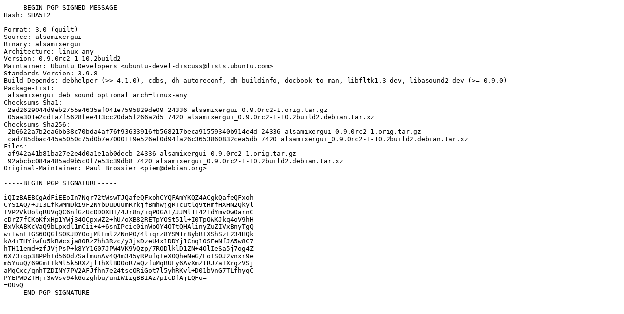

--- FILE ---
content_type: text/prs.lines.tag
request_url: http://ad.archive.ubuntu.com/ubuntu/pool/universe/a/alsamixergui/alsamixergui_0.9.0rc2-1-10.2build2.dsc
body_size: 1953
content:
-----BEGIN PGP SIGNED MESSAGE-----
Hash: SHA512

Format: 3.0 (quilt)
Source: alsamixergui
Binary: alsamixergui
Architecture: linux-any
Version: 0.9.0rc2-1-10.2build2
Maintainer: Ubuntu Developers <ubuntu-devel-discuss@lists.ubuntu.com>
Standards-Version: 3.9.8
Build-Depends: debhelper (>> 4.1.0), cdbs, dh-autoreconf, dh-buildinfo, docbook-to-man, libfltk1.3-dev, libasound2-dev (>= 0.9.0)
Package-List:
 alsamixergui deb sound optional arch=linux-any
Checksums-Sha1:
 2ad2629044d9eb2755a4635af041e7595829de09 24336 alsamixergui_0.9.0rc2-1.orig.tar.gz
 05aa301e2cd1a7f5628fee413cc20da5f266a2d5 7420 alsamixergui_0.9.0rc2-1-10.2build2.debian.tar.xz
Checksums-Sha256:
 2b6622a7b2ea6bb38c70bda4af76f93633916fb568217beca91559340b914e4d 24336 alsamixergui_0.9.0rc2-1.orig.tar.gz
 cad785dbac445a5050c75d0b7e7000119e526ef0d94fa26c3653860832cea5db 7420 alsamixergui_0.9.0rc2-1-10.2build2.debian.tar.xz
Files:
 af942a41b81ba27e2e4d0a1e1ab0decb 24336 alsamixergui_0.9.0rc2-1.orig.tar.gz
 92abcbc084a485ad9b5c0f7e53c39db8 7420 alsamixergui_0.9.0rc2-1-10.2build2.debian.tar.xz
Original-Maintainer: Paul Brossier <piem@debian.org>

-----BEGIN PGP SIGNATURE-----

iQIzBAEBCgAdFiEEoIn7Nqr72tWswTJQafeQFxohCYQFAmYKQZ4ACgkQafeQFxoh
CYSiAQ/+J13LfkwMmDki9F2NYbDuDUumRrkjfBmhwjgRTcutlq9tHmfHXHN2Qkyl
IVP2VkUolqRUVqQC6nfGzUcDD0XH+/4Jr8n/iqP0GA1/JJMl11421dYmv0w0arnC
cDrZ7fCKoKfxHp1YWj34OCpxWZ2+hU/oXB82RETpYQSt51l+I0TpQWKJkq4oV9hH
BxVkABKcVaQ9bLpxdl1mCii+4+6snIPcic0inWoOY4OTtQHAlinyZuZIVxBnyTgQ
wi1wnETGS6OQGfS0KJDY0ojMlEml2ZNnP0/4liqrz8YSM1r8ybB+XShSzE234HQk
kA4+THYiwfu5kBWcxja80RzZhh3Rzc/y3jsDzeU4x1DDYj1Cnq10SEeNfJA5w8C7
hTH11emd+zfJVjPsP+k8YY1G07JPW4VK9VQzp/7RODlklD1ZN+4OlIeSa5j7og4Z
6X73igp38PPhTd560d7SafmunAv4Q4m345yRPufq+eX0QheNeG/EoTS0J2vnxr9e
m5YuuQ/69GmIIkMl5k5RXZjl1hXlBDOoR7aQzfuMqBULy6AvXmZtRJ7a+XrgzVSj
aMqCxc/qnhTZDINY7PV2AFJfhn7e24tscORiGot7l5yhRKvl+D01bVnG7TLfhyqC
PYEPWDZTHjr3wVsv94k6ozghbu/unIWIigBBIAz7pIcDfAjLQFo=
=OUvQ
-----END PGP SIGNATURE-----
